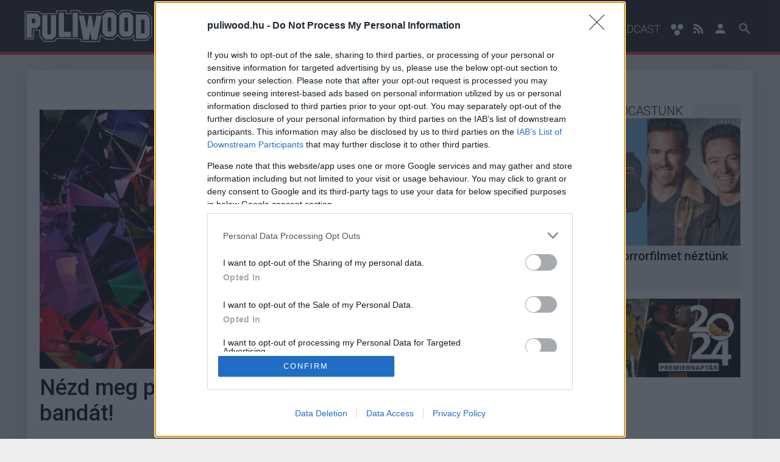

--- FILE ---
content_type: text/html; charset=utf-8
request_url: https://www.puliwood.hu/hirek/nezd-meg-premier-elott-a-trollok-egyutt-a-bandat-348378.html
body_size: 11300
content:
<!DOCTYPE html>

<html lang="hu">
<head>
	<title>Nézd meg premier előtt a Trollok: Együtt a bandát! - Puliwood</title>

	<meta name="description" content="Október 26-án kerül mozikba a Trollok a világ körül animációs film folytatása, amit néhányan már premier előtt megtekinthetnek a családjukkal együtt." />
	<meta name="keywords" content="trollok: együtt a banda, trollok, vetítés, premier előtt" />
	
	<meta name="facebook-domain-verification" content="5yp8sm13jpfonhncbz2gdot9vvadfl" />

	<base href="https://www.puliwood.hu/">
                <link rel="canonical" href="https://www.puliwood.hu/hirek/nezd-meg-premier-elott-a-trollok-egyutt-a-bandat-348378.html" />
    
	<meta charset="utf-8" />
	<meta name="viewport" content="initial-scale=1.0, maximum-scale=5.0, user-scalable=yes" />
	<meta name="apple-mobile-web-app-capable" content="yes" />

	<link rel="apple-touch-icon" sizes="57x57" href="https://www.puliwood.hu/site/images/icons/apple-touch-icon-57x57.png">
	<link rel="apple-touch-icon" sizes="60x60" href="https://www.puliwood.hu/site/images/icons/apple-touch-icon-60x60.png">
	<link rel="apple-touch-icon" sizes="72x72" href="https://www.puliwood.hu/site/images/icons/apple-touch-icon-72x72.png">
	<link rel="apple-touch-icon" sizes="76x76" href="https://www.puliwood.hu/site/images/icons/apple-touch-icon-76x76.png">
	<link rel="apple-touch-icon" sizes="114x114" href="https://www.puliwood.hu/site/images/icons/apple-touch-icon-114x114.png">
	<link rel="apple-touch-icon" sizes="120x120" href="https://www.puliwood.hu/site/images/icons/apple-touch-icon-120x120.png">
	<link rel="apple-touch-icon" sizes="144x144" href="https://www.puliwood.hu/site/images/icons/apple-touch-icon-144x144.png">
	<link rel="apple-touch-icon" sizes="152x152" href="https://www.puliwood.hu/site/images/icons/apple-touch-icon-152x152.png">
	<link rel="apple-touch-icon" sizes="180x180" href="https://www.puliwood.hu/site/images/icons/apple-touch-icon-180x180.png">
	<link rel="icon" type="image/png" href="https://www.puliwood.hu/site/images/icons/favicon-32x32.png" sizes="32x32">
	<link rel="icon" type="image/png" href="https://www.puliwood.hu/site/images/icons/android-chrome-192x192.png" sizes="192x192">
	<link rel="icon" type="image/png" href="https://www.puliwood.hu/site/images/icons/favicon-96x96.png" sizes="96x96">
	<link rel="icon" type="image/png" href="https://www.puliwood.hu/site/images/icons/favicon-16x16.png" sizes="16x16">
	<link rel="manifest" href="https://www.puliwood.hu/site/images/icons/manifest.json">
	<link rel="mask-icon" href="https://www.puliwood.hu/site/images/icons/safari-pinned-tab.svg" color="#231f20">
	<link rel="shortcut icon" href="https://www.puliwood.hu/site/images/icons/favicon.ico">
	<meta name="msapplication-TileColor" content="#231f20">
	<meta name="msapplication-TileImage" content="https://www.puliwood.hu/site/images/icons/mstile-144x144.png">
	<meta name="msapplication-config" content="https://www.puliwood.hu/site/images/icons/browserconfig.xml">
	<meta name="theme-color" content="#ce4848">

	<meta property="fb:app_id" content="510790489006953" />
	<meta property="fb:admins" content="1332166759" />
	<meta property="fb:pages" content="1739437286273391" />
	<meta property="og:locale" content="hu_HU" />
	<meta property="og:type" content="website" />
	<meta property="og:site_name" content="Puliwood" />
	<meta property="og:url" content="https://www.puliwood.hu/hirek/nezd-meg-premier-elott-a-trollok-egyutt-a-bandat-348378.html" />
	<meta property="article:publisher" content="https://www.facebook.com/puliwoodhu" />

		<meta property="og:title" content="Nézd meg premier előtt a Trollok: Együtt a bandát!" />
	<meta property="og:description" content="Október 26-án kerül mozikba a Trollok a világ körül animációs film folytatása, amit néhányan már premier előtt megtekinthetnek a családjukkal együtt." />
	<meta property="og:image" content="https://i.cdn29.hu/apix_collect_c/ngg_images/2310/20/trollok_egyutt_a_banda_trollok_102442_1_original_760x425_cover.jpg" />
	
	<meta name="twitter:card" content="summary"/>
	<meta name="twitter:domain" content="Puliwood"/>
		<meta name="twitter:title" content="Nézd meg premier előtt a Trollok: Együtt a bandát!"/>
	<meta name="twitter:image:src" content="https://i.cdn29.hu/apix_collect_c/ngg_images/2310/20/trollok_egyutt_a_banda_trollok_102442_1_original_760x425_cover.jpg"/>
	<meta name="twitter:description" content="Október 26-án kerül mozikba a Trollok a világ körül animációs film folytatása, amit néhányan már premier előtt megtekinthetnek a családjukkal együtt."/>
	
	
	        	
    
    

	<link rel="stylesheet" href="/site/css/font-awesome.min.css" media="screen" />
		<link rel="stylesheet" href="/core/css/photoswipe.css" media="screen" />
	<link rel="stylesheet" href="/core/css/default-skin.css" media="screen" />

	<link rel="stylesheet" href="/site/css/jssocials/jssocials.css" media="screen" />
	<link rel="stylesheet" href="/site/css/jssocials/jssocials-theme-flat.css" media="screen" />
		<link rel="stylesheet" href="/site/css/style.css?d=20260122v3" media="screen,print" />
    
	<script>
            window.adsDoNotServeAds = false;
    
	window.vapid = {
		public_key: 'BGSH4mL8TdYmCOj70WIh-bc1jb8w0JYaVG1T8uT6cxBBsoNhJQhSZHzzzGmXnbkLhGMrAFCp6CmNsQ7YvW7JMuE',
		private_key: null
	}

	var _onload_scripts = [];

	_onload_scripts.push('/site/js/jssocials/jssocials.min.js');

	_onload_scripts.push('/core/js/ads.js');
	_onload_scripts.push('/site/js/site.js?d=202601222');
	_onload_scripts.push('/site/js/push_subscription.js?v3');
		_onload_scripts.push('https://embed.project029.com/js/embed2.js?1');
	_onload_scripts.push('/site/js/article.js?d=202601220');
    var _prevent_more_article = false;
	var _article_id = 348378;
    
	
		</script>

    
    <!-- Global site tag (gtag.js) - Google Analytics -->
    <script>
    //var _ga_measurement_id_1 = 'UA-3903484-72';
    //var _ga_measurement_id_2 = 'UA-3903484-76';
    //var _ga_measurement_id_2 = 'G-J5FHMVJFRZ';
    var _ga_measurement_ids = [
        //'UA-3903484-72',
        //'UA-3903484-76',
        'G-J5FHMVJFRZ',
    ];
    (function(document) {
        let downloadGoogleAnalyticsScript = function() {
            console.log('google_analytics - 1');
            setTimeout(function(){
                console.log('google_analytics - 2');
                let script = document.createElement('script');
                script.src = "https://www.googletagmanager.com/gtag/js?id=G-J5FHMVJFRZ";
                document.body.append(script);
            }, 3000);

            window.dataLayer = window.dataLayer || [];
            window.gtag = function(){dataLayer.push(arguments);}
            gtag('js', new Date());

            //gtag('config', 'UA-3903484-72', { 'anonymize_ip': true });
            //gtag('config', 'UA-3903484-76', { 'anonymize_ip': true });
            gtag('config', 'G-J5FHMVJFRZ', { 'anonymize_ip': true });
        };
        if (window.addEventListener) {
            window.addEventListener('load', downloadGoogleAnalyticsScript, false);
        } else if (window.attachEvent) {
            window.attachEvent("onload", downloadGoogleAnalyticsScript);
        } else {
            window.onload = downloadGoogleAnalyticsScript;
        }
    })(document);
    
    </script>

    <!--<script async src="https://www.googletagmanager.com/gtag/js?id=UA-3903484-72"></script>
    <script>
      window.dataLayer = window.dataLayer || [];
      function gtag(){dataLayer.push(arguments);}
      gtag('js', new Date());

      gtag('config', 'UA-3903484-72', { 'anonymize_ip': true });
      gtag('config', 'UA-3903484-76', { 'anonymize_ip': true });
    </script>-->
    <!--
    <script>
      (function(i,s,o,g,r,a,m){i['GoogleAnalyticsObject']=r;i[r]=i[r]||function(){
      (i[r].q=i[r].q||[]).push(arguments)},i[r].l=1*new Date();a=s.createElement(o),
      m=s.getElementsByTagName(o)[0];a.async=1;a.src=g;m.parentNode.insertBefore(a,m)
      })(window,document,'script','https://www.google-analytics.com/analytics.js','ga');

      ga('create', 'UA-3903484-72', 'auto');
      ga('require', 'displayfeatures');
      ga('send', 'pageview');

    </script>
    -->
    <script async src="https://pagead2.googlesyndication.com/pagead/js/adsbygoogle.js"></script>
    <script>
         (adsbygoogle = window.adsbygoogle || []).push({
              google_ad_client: "ca-pub-7735427676074352",
              enable_page_level_ads: true
         });
    </script>
    
    
    
    <script type="text/javascript" src="//gemhu.adocean.pl/files/js/ado.js"></script>
    <script type="text/javascript">
    /* (c)AdOcean 2003-2019 */
            if(typeof ado!=="object"){ado={};ado.config=ado.preview=ado.placement=ado.master=ado.slave=function(){};}
            ado.config({mode: "old", xml: false, consent: true, characterEncoding: true});
            ado.preview({enabled: true});
    </script>
    

<!-- Atmedia start -->
            
        <script src="https://cdn.atmedia.hu/puliwood.hu.js?v=20260122" async></script>
    
    <!--
    <script type="text/javascript">
    var g_today = new Date();
    var g_dd = g_today.getDate();
    var g_mm = g_today.getMonth() + 1;
    var g_yyyy = g_today.getFullYear();
    if (g_dd < 10) {
       g_dd = '0' + g_dd;
    }
    if (g_mm < 10) {
       g_mm = '0' + g_mm;
    }
    g_today = g_yyyy + g_mm + g_dd;
    document.write('<scr' + 'ipt src="https://cdn.atmedia.hu/puliwood.hu.js?v=' + g_today + '" type="text/javascript"></scr' + 'ipt>');
    </script>
<!-- Atmedia end -->

<!--
<link rel="stylesheet" type="text/css" href="//cdnjs.cloudflare.com/ajax/libs/cookieconsent2/3.0.3/cookieconsent.min.css" />
<script src="//cdnjs.cloudflare.com/ajax/libs/cookieconsent2/3.0.3/cookieconsent.min.js"></script>

<script>
window.addEventListener("load", function(){
window.cookieconsent.initialise({
  container: document.getElementById("cookie-policy-content"),
  palette: {
    popup: {
      background: "#000"
    },
    button: {
      background: "#f1d600"
    }
  },
  revokable: true,
  content: {
    message: 'A weboldalon cookie-kat használunk annak érdekében, hogy a lehető legjobb felhasználói élményt nyújtsuk. Amennyiben folytatod a böngészést nálunk, úgy tekintjük, hogy nincs kifogásod a cookie-k fogadása ellen. A részletekért',
    allow: "Elfogadom",
    link: "kattints ide",
    href: "https://www.project029.com/adatvedelem"
  },
  elements: {
    message: '<span id="cookieconsent:desc" class="cc-message">{{message}}</span>',
    messagelink: '<span id="cookieconsent:desc" class="cc-message">{{message}} <a aria-label="learn more about cookies" tabindex="0" class="cc-link" href="{{href}}" target="_blank">{{link}}</a>!</span>',
    allow: '<a aria-label="allow cookies" tabindex="0" class="cc-btn cc-allow">{{allow}}</a>',
    link: '<a aria-label="learn more about cookies" tabindex="0" class="cc-link" href="{{href}}" target="_blank">{{link}}!</a>'
  },
  compliance: {
    'info': '<div class="cc-compliance">{{allow}}</div>',
    'opt-in': '<div class="cc-compliance cc-highlight">{{allow}}</div>'
  },
  type: 'info',
})});
</script>
<style>
.cc-window {
    z-index: 9999999 !important;
}
</style>

-->

</head>

<body class="">
    

<script type="text/javascript">
/* (c)AdOcean 2003-2019, MASTER: project029_hu.puliwood_029.puliwood.hu */
ado.master({id: 'zicG71aTktn3EzVUvv.533Nx8wSqErJW1Hlm1GowCEj.S7', server: 'gemhu.adocean.pl' });
</script>

        

    <div id="cookie-policy-content"></div>

<header class="full-header">
	<div class="container">
		<div class="row">
			<div class="mobile-search-icon" id="icon-search-mobile">
				<svg class="icon searchtrigger" style="width:36px;height:36px" viewBox="0 0 24 24">
					<path fill="#ffffff" d="M9.5,3A6.5,6.5 0 0,1 16,9.5C16,11.11 15.41,12.59 14.44,13.73L14.71,14H15.5L20.5,19L19,20.5L14,15.5V14.71L13.73,14.44C12.59,15.41 11.11,16 9.5,16A6.5,6.5 0 0,1 3,9.5A6.5,6.5 0 0,1 9.5,3M9.5,5C7,5 5,7 5,9.5C5,12 7,14 9.5,14C12,14 14,12 14,9.5C14,7 12,5 9.5,5Z"></path>
				</svg>
			</div>
			<div class="logo">
				<a href="/"><img src="/site/images/puliwood-logo.svg" alt="Puliwood logó" title="Puliwood" class="img-responsive" /></a>
			</div>
			<nav class="navigation dabas">
                <ul class="menu">

                    <li><a href="/hirek">Hírek</a></li>
                    <li><a href="/trailerek">Trailerek</a></li>
                    <li><a href="/kritikak">Kritikák</a></li>
                    <li><a href="/konyv">Könyv/Képregény</a></li>
                    <li><a href="/ismertetok">Ismertetők</a></li>
                    <li><a href="/sorozatok">Sorozatok</a></li>
                    <!--<li><a href="/konyvmolyz">Könyvmolyz</a></li>
                    <li><a href="/comic-con">Comic-Con</a></li>-->
                    <li><a href="/podcast">Podcast</a></li>

					<li class="accessibility-button">
						<svg class="icon" xmlns="http://www.w3.org/2000/svg" width="22" height="20" viewBox="0 0 22 20">
							<path fill="#fff" d="M2.6 1.3c2.7-2.3 7.7-.2 7.2 3.6.4 3.4-3.8 5.6-6.5 4C.5 7.5 0 3.1 2.6 1.3zM14.1 1.1c2.7-1.9 7.2.2 7 3.6.2 3.4-3.9 5.9-6.8 4.1-2.8-1.4-2.9-6.2-.2-7.7zM8.6 10.7c2.4-1.3 6.2-.4 6.8 2.6 1.2 3.5-2.9 7.1-6.2 5.4-3.3-1.1-3.7-6.4-.6-8z"/>
						</svg>
						
					</li>


                    <!--
                    <li><a href="/hirek">Hírek</a></li>
					<li><a href="/elozetesek">Előzetesek</a></li>
					<li><a href="/tesztek">Tesztek</a></li>
															<li><a href="/comic-con">Comic-Con</a></li>
										<li><a href="/szinkron">Szinkron</a></li>
										                    -->

					<li id="icon-rss">
						<a href="https://www.puliwood.hu/site/rss/rss.xml" target="_blank" title="Puliwood RSS">
                            <svg class="icon" style="width:16px;height:24px" viewBox="0 0 430.1 430.1">
                                <path d="M97.5 332.5c10.4 10.4 16.8 24.5 16.8 40.2 0 15.7-6.4 29.8-16.8 40.2l0 0c-10.4 10.4-24.6 16.7-40.4 16.7 -15.8 0-29.9-6.3-40.3-16.7C6.4 402.5 0 388.4 0 372.7c0-15.7 6.4-29.9 16.8-40.3v0c10.4-10.4 24.6-16.7 40.3-16.7C72.9 315.7 87.1 322.1 97.5 332.5zM97.5 332.5v0c0 0 0 0 0 0L97.5 332.5zM16.8 412.9c0 0 0 0 0 0 0 0 0 0 0 0L16.8 412.9zM0 146.3v82.1c53.6 0 104.3 21.1 142.3 59.1 37.9 37.9 58.9 88.7 59 142.5h0v0.1h82.5c-0.1-78.2-31.9-149.1-83.3-200.5C149.1 178.1 78.3 146.3 0 146.3zM0.2 0v82.1c191.7 0.1 347.5 156.2 347.6 348h82.3c-0.1-118.6-48.2-226-126.1-303.9C226.1 48.3 118.7 0.1 0.2 0z"/>
                            </svg>
                        </a>
					</li>
										<li id="icon-user">
						<a href="/belepes" title="Belépés">
							<svg class="icon" style="width:24px;height:24px" viewBox="0 0 24 24">
								<path d="M12,4A4,4 0 0,1 16,8A4,4 0 0,1 12,12A4,4 0 0,1 8,8A4,4 0 0,1 12,4M12,14C16.42,14 20,15.79 20,18V20H4V18C4,15.79 7.58,14 12,14Z" />
							</svg>
						</a>
					</li>
										<li id="icon-search">
						<svg class="icon searchtrigger" style="width:24px;height:24px" viewBox="0 0 24 24">
							<path d="M9.5,3A6.5,6.5 0 0,1 16,9.5C16,11.11 15.41,12.59 14.44,13.73L14.71,14H15.5L20.5,19L19,20.5L14,15.5V14.71L13.73,14.44C12.59,15.41 11.11,16 9.5,16A6.5,6.5 0 0,1 3,9.5A6.5,6.5 0 0,1 9.5,3M9.5,5C7,5 5,7 5,9.5C5,12 7,14 9.5,14C12,14 14,12 14,9.5C14,7 12,5 9.5,5Z"></path>
						</svg>
					</li>
				</ul>
			</nav>
			<div class="search-wrapper">
				<form action="/kereses" method="get" class="searchform">
					<input type="text" name="q" placeholder="Keresés..." class="search" />
					<button type="submit" class="search-submit">Keress</button>
				</form>
			</div>
			
			<nav class="mobile-navigation">
				<div class="menu-trigger">
					<svg style="width:36px;height:36px" viewBox="0 0 24 24">
						<path fill="#ffffff" d="M3,6H21V8H3V6M3,11H21V13H3V11M3,16H21V18H3V16Z" />
					</svg>
				</div>
				<div class="mobile-menu">
					<ul class="mobile-menu-list">
                        <li><a href="/hirek">Hírek</a></li>
                        <li><a href="/trailerek">Trailerek</a></li>
                        <li><a href="/kritikak">Kritikák</a></li>
                        <li><a href="/konyv">Könyv/Képregény</a></li>
                        <li><a href="/ismertetok">Ismertetők</a></li>
                        <li><a href="/sorozatok">Sorozatok</a></li>
                        <!--<li><a href="/konyvmolyz">Könyvmolyz</a></li>
                        <li><a href="/comic-con">Comic-Con</a></li>-->
                        <li><a href="/podcast">Podcast</a></li>
                        <!--
						<li><a href="/hirek">Hírek</a></li>
						<li><a href="/elozetesek">Előzetesek</a></li>
						<li><a href="/tesztek">Tesztek</a></li>
																		<li><a href="/comic-con">Comic-Con</a></li>
												<li><a href="/szinkron">Szinkron</a></li>
																		<li><a href="">GS+</a></li>
                        -->

						<li class="accessibility-button">
							<svg class="icon" xmlns="http://www.w3.org/2000/svg" width="22" height="20" viewBox="0 0 22 20">
								<path fill="#fff" d="M2.6 1.3c2.7-2.3 7.7-.2 7.2 3.6.4 3.4-3.8 5.6-6.5 4C.5 7.5 0 3.1 2.6 1.3zM14.1 1.1c2.7-1.9 7.2.2 7 3.6.2 3.4-3.9 5.9-6.8 4.1-2.8-1.4-2.9-6.2-.2-7.7zM8.6 10.7c2.4-1.3 6.2-.4 6.8 2.6 1.2 3.5-2.9 7.1-6.2 5.4-3.3-1.1-3.7-6.4-.6-8z"/>
							</svg>
							
						</li>

					</ul>
					<div class="mobile-menu-login-menu">
												<div class="login-button-mobile button blue">
							<a href="/belepes">
								<svg class="icon" style="width:24px;height:24px" viewBox="0 0 24 24">
									<path d="M12,4A4,4 0 0,1 16,8A4,4 0 0,1 12,12A4,4 0 0,1 8,8A4,4 0 0,1 12,4M12,14C16.42,14 20,15.79 20,18V20H4V18C4,15.79 7.58,14 12,14Z" />
								</svg>
								Bejelentkezés
							</a>
						</div>
											</div>
				</div>
			</nav>
		</div>
	</div>
</header>
<div class="clearfix"></div>



<div class="container main single-article">
   
    
	<div class="section-wrapper">
                <div class="container ad ad-header-after-article">
            <!-- Atmedia Desktop Cikk Fekvo 1 -->
<div id="puliwood_cikk_fekvo_1"><!--<script type="text/javascript">activateBanner('puliwood_cikk_fekvo_1');</script>--></div>
            <span>Hirdetés</span>
        </div>
						<div class="section section-2-3">
						<div class="image hidden-xs">
				
                <picture>
                    <source type="image/webp" srcset="https://i.cdn29.hu/apix_collect_c/ngg_images/2310/20/trollok_egyutt_a_banda_trollok_102442_1_original_760x425_cover.webp">
                    <source type="image/jpeg" srcset="https://i.cdn29.hu/apix_collect_c/ngg_images/2310/20/trollok_egyutt_a_banda_trollok_102442_1_original_760x425_cover.jpg">
                    <img src="https://i.cdn29.hu/apix_collect_c/ngg_images/2310/20/trollok_egyutt_a_banda_trollok_102442_1_original_760x425_cover.jpg" alt="Nézd meg premier előtt a Trollok: Együtt a bandát! kép" class="img-responsive" loading="lazy">
                </picture>
			</div>
			
						<article data-article-id="348378" data-article-link="/hirek/nezd-meg-premier-elott-a-trollok-egyutt-a-bandat-348378.html">
				<header>
					<h1 class="title">Nézd meg premier előtt a Trollok: Együtt a bandát!</h1>
					
					<div class="meta">
						<div class="info">
                                                                                                                                            <a href="https://www.puliwood.hu/szerzo?q=Szabó Dániel"><address rel="author" class="author">Szabó Dániel</address></a> |
							<time pubdate="2023-10-20 17:00:01" itemprop="datePublished">2023 október 20. 17:00</time>
						</div>
						
					</div>
				</header>
				<p class="lead">Október 26-án kerül mozikba a Trollok a világ körül animációs film folytatása, amit néhányan már premier előtt megtekinthetnek a családjukkal együtt.</p>
															    						<div class="ad ad-article-under-lead">
   								<!-- Atmedia Desktop Cikk Roadblock 1 -->
<div id="puliwood_cikk_roadblock_1"><!--<script type="text/javascript">activateBanner('puliwood_cikk_roadblock_1');</script>--></div>
   								<span>Hirdetés</span>
    						</div>
																			<div class="content article-textbody ">
                                                                    
                                                    <p>
                            
                            

                                                    <p>A Thomas Dam játékfiguráin alapuló DreamWorks animációs film akkora siker lett 2016-ban, hogy nem lehetett kétséges az újrázás, ami 2020-ban meg is érkezett a Trollok a világ körül képében, ami bár mozis bevételek tekintetében bukás volt, valószínűleg a merchandise-termékek eladásai miatt érdemes volt folytatni. Ennek köszönhetően harmadszorra is visszatér Ágas és Pipacs, és a középpontban újfent a zene fog állni, ám most nem a különféle műfajoké a főszerep.</p>

                            
                            

                                                    <p>A fókuszt ezúttal a bandák kapják, Ágasról ugyanis kiderül, hogy egy fiúcsapat, a BroZone tagja volt fiatalon a fivéreivel együtt, azóta viszont nem hallott róluk. Ám amikor Ágas bátyját, Floydot elrabolják a zenei tehetségéért, főhőseink nekivágnak, hogy újra összehozzák a testvéreket és megmentsék Floydot, és természetesen a popslágerek sem maradhatnak ki a képletből. </p>

<div class="ad ad-article-inside"><!-- Atmedia Desktop Cikk Roadblock 2 -->
<div id="puliwood_cikk_roadblock_2"><!--<script type="text/javascript">activateBanner('puliwood_cikk_roadblock_2');</script>--></div><span>Hirdetés</span></div>


                            
                            

                                                    <p>A Walt Dohrn (Trollok, Trollok a világ körül) rendezésében készült Trollok: Együtt a banda október 26-án kerül a mozikba, de a <strong>UIP-Duna Film</strong> és a <strong>Puliwood</strong> együttműködésének köszönhetően a szerencsésebbek egy vetítésen már premier előtt megtekinthetik. <strong>3 darab családi belépő</strong> talál gazdára azok között, akik <strong>október 24-én, kedden 16:00-ig</strong> helyesen válaszolnak az alábbi kérdésre:</p>
<h2>Ki a magyar szinkronban Ágas hangja?</h2>
<blockquote>

                            
                            

                                                    <p>a, Miller Zoltán<br />b, Borbély Richárd<br />c, Bereczki Zoltán</p>
</blockquote>

                            
                            

                                                    <p>A helyes megfejtés betűjelét a <strong>szada@puliwood.hu-ra</strong> várjuk "Trollok" tárggyal. A <strong>vetítés 2023. október 25-én, szerdán este lesz</strong> egy budapesti moziban. A szerencsésekkel a kezdés pontos időpontját illetően felvesszük a kapcsolatot (kérjük, hogy csak olyan jelentkezzen, aki biztosan el tud menni a vetítésre!). Ha szeretnétek elsők között értesülni a hasonló lehetőségekről, akkor <a href="https://www.facebook.com/puliwood.hu" target="_blank" rel="noopener">kövessétek a Facebook oldalunkat</a>.</p>
<div class="embed_after_click youtube" data-yt-id="QF_EMi46ZW8" style="background-image:url(https://img.youtube.com/vi/QF_EMi46ZW8/hqdefault.jpg);"><span class="play"></span></div>
                            
                            

                                            					
					
                    
									</div>
				               
                
				<footer>
										<div class="tags">
						<span class="tags-title">Címkék:</span>
												<span class="tag"><a href="/kereses?q=trollok%3A%20egy%C3%BCtt%20a%20banda">#trollok: együtt a banda</a></span>
												<span class="tag"><a href="/kereses?q=trollok">#trollok</a></span>
												<span class="tag"><a href="/kereses?q=vet%C3%ADt%C3%A9s">#vetítés</a></span>
												<span class="tag"><a href="/kereses?q=premier%20el%C5%91tt">#premier előtt</a></span>
											</div>
														</footer>
																					<div class="ad ad-article-end">
							<!-- Atmedia Desktop Cikk Roadblock 3 -->
<div id="puliwood_cikk_roadblock_3"><!--<script type="text/javascript">activateBanner('puliwood_cikk_roadblock_3');</script>--></div>
							<span>Hirdetés</span>
						</div>
															<!-- Strossle -->
				<section class="share-article">
					<!--
					<div class="social-likes" data-url="https://www.puliwood.hu/hirek/nezd-meg-premier-elott-a-trollok-egyutt-a-bandat-348378.html" data-title="Nézd meg premier előtt a Trollok: Együtt a bandát!" data-zeroes="yes">
						<div class="facebook" title="Megosztás Facebook">Facebook</div>
						<div class="plusone" title="Megosztás Google+">Google+</div>
					</div>-->
                    <div class="share"></div>
				</section>

                

				                    <div class="active-article"></div>
	    			<!-- Nativhirdetes code -->
                    <!--
                    <script async src="//related.hu/js/v2/widget.js"></script>
                    <div class="rltdwidget" data-widget-id="8863665"></div>-->
				
				
								<section class="article-comments">
					<div class="disqus-comments" id="kommentek">
						<div class="button-wrapper">
							<button class="load-more-button button blue gae-comment-click-open comments-toggle">Hozzászólások</button>
						</div>
						<div class="content" id="disqus_thread"></div>
						<script>
						var disqus_shortname = 'puliwood'; // required: replace example with your forum shortname
						</script>
						<noscript>Please enable JavaScript to view the <a href="https://disqus.com/?ref_noscript" rel="nofollow">comments powered by Disqus.</a></noscript>
					</div>
				</section>
								
							</article>



		</div>
		<aside class="section section-1-3">

			

				<div class="section-wrapper field_global_rightside">
						<div class="section depth_1 section-3-3 " id="s_1456070198">
				
	

	<div class="section-wrapper field_global_rightside">
	</div>
	
	<div class="box-wrapper field_global_rightside">
									<div class="box  box-extranews">
			<div class="element">
								<div class="title-box-wrapper">
										<h2 class="box-title">Legfrissebb podcastünk</h2>
				</div>
								<div class="items-wrap">
					<div class="first-on-list">
						<div class="image">
							<a href="/podcast/megint-rengeteg-horrorfilmet-neztunk-pulicast-360564.html" >
																
                                <picture>
                                    <source type="image/webp" srcset="https://i.cdn29.hu/apix_collect_c/ngg_images/2410/21/pulicast_164122_1_original_383x216_cover.webp">
                                    <source type="image/jpeg" srcset="https://i.cdn29.hu/apix_collect_c/ngg_images/2410/21/pulicast_164122_1_original_383x216_cover.jpg">
                                    <img src="https://i.cdn29.hu/apix_collect_c/ngg_images/2410/21/pulicast_164122_1_original_383x216_cover.jpg" alt="Megint rengeteg horrorfilmet néztünk - PuliCast kép" class="img-responsive" loading="lazy">
                                </picture>
							</a>
                            
						</div>
						<h3 class="title">
                        <a href="/podcast/megint-rengeteg-horrorfilmet-neztunk-pulicast-360564.html" >Megint rengeteg horrorfilmet néztünk - PuliCast</a></h3>
						
                        <div class="meta">
                                                <a href="/podcast">Podcast</a> | 
                                                2024.10.21 17:00</div>
					</div>
									</div>
			</div>
		</div>

	
								<div class="box  box-html">
			<div class="element">
								<a href="https://www.puliwood.hu/ismertetok/2024es-nagy-filmes-premiernaptar-343474.html"><img src="http://phub.project029.com/apix_collect/ngg_images/2401/08/puliwood_naptar_2024_123945_1_original.jpg" alt="2024-es nagy filmes premiernaptár"></a>
			</div>
		</div>

	
								<div class="box  ad">
			<!-- Atmedia Desktop Cikk Jobb 1 -->
<div id="puliwood_cikk_jobb_1"><!--<script type="text/javascript">activateBanner('puliwood_cikk_jobb_1');</script>--></div>
			<span>Hirdetés</span>
		</div>
	
								<div class="box  box-html">
			<div class="element">
								<div style="text-align:center;"><iframe src="https://www.facebook.com/plugins/page.php?href=https%3A%2F%2Fwww.facebook.com%2FPuliwoodhu-1739437286273391%2F&tabs&width=360&height=214&small_header=false&adapt_container_width=true&hide_cover=false&show_facepile=true&appId=223962730980779" width="360" height="214" style="border:none;overflow:hidden" scrolling="no" frameborder="0" allowTransparency="true" title="Puliwood a Facebookon"></iframe></div>
			</div>
		</div>

	
								<div class="box  box-news-list">
						<div class="title-box-wrapper">
								<h3 class="box-title platform-">Legolvasottabbak</h3>
			</div>
									<div class="element">
                <a href="https://www.gsplus.hu/masvilag/star-trek-starfleet-academy-william-shatner-377155.html"  rel="external">
                    <div class="image">
                                                
                        <picture>
                            <source type="image/webp" srcset="https://i.cdn29.hu/apix_collect_c/ngg_images/2601/20/star_trek_william_shatner_123622_1_original_240x135_cover.webp">
                            <source type="image/jpeg" srcset="https://i.cdn29.hu/apix_collect_c/ngg_images/2601/20/star_trek_william_shatner_123622_1_original_240x135_cover.jpg">
                            <img src="https://i.cdn29.hu/apix_collect_c/ngg_images/2601/20/star_trek_william_shatner_123622_1_original_240x135_cover.jpg" alt="William Shatner is beszállt a Star Trek jövőjét övező vitába kép" class="img-responsive" loading="lazy">
                        </picture>
                        
                    </div>
                    <h2 class="title">
                        William Shatner is beszállt a Star Trek jövőjét övező vitába
                    </h2>
					
                </a>
			</div>
						<div class="element">
                <a href="https://www.gsplus.hu/masvilag/lucasfilm-star-wars-maul-shadow-lord-trailer-377265.html"  rel="external">
                    <div class="image">
                                                
                        <picture>
                            <source type="image/webp" srcset="https://i.cdn29.hu/apix_collect_c/ngg_images/2601/22/maul_shadow_lord_180820_1_original_240x135_cover.webp">
                            <source type="image/jpeg" srcset="https://i.cdn29.hu/apix_collect_c/ngg_images/2601/22/maul_shadow_lord_180820_1_original_240x135_cover.jpg">
                            <img src="https://i.cdn29.hu/apix_collect_c/ngg_images/2601/22/maul_shadow_lord_180820_1_original_240x135_cover.jpg" alt="Végre itt a Maul: Shadow Lord előzetese, kiderült a megjelenési dátum is! kép" class="img-responsive" loading="lazy">
                        </picture>
                        
                    </div>
                    <h2 class="title">
                        Végre itt a Maul: Shadow Lord előzetese, kiderült a megjelenési dátum is!
                    </h2>
					
                </a>
			</div>
						<div class="element">
                <a href="https://www.gsplus.hu/masvilag/a-het-kiralysag-lovagja-trailer-spoiler-377127.html"  rel="external">
                    <div class="image">
                                                
                        <picture>
                            <source type="image/webp" srcset="https://i.cdn29.hu/apix_collect_c/ngg_images/2510/09/a_knight_of_the_seven_kingdoms_183220_1_original_240x135_cover.webp">
                            <source type="image/jpeg" srcset="https://i.cdn29.hu/apix_collect_c/ngg_images/2510/09/a_knight_of_the_seven_kingdoms_183220_1_original_240x135_cover.jpg">
                            <img src="https://i.cdn29.hu/apix_collect_c/ngg_images/2510/09/a_knight_of_the_seven_kingdoms_183220_1_original_240x135_cover.jpg" alt="Egy kicsit túl sokat fed fel A hét királyság lovagja új előzetese kép" class="img-responsive" loading="lazy">
                        </picture>
                        
                    </div>
                    <h2 class="title">
                        Egy kicsit túl sokat fed fel A hét királyság lovagja új előzetese
                    </h2>
					
                </a>
			</div>
						<div class="element">
                <a href="https://www.gsplus.hu/masvilag/star-wars-maul-shadow-lord-animacio-eloszereplo-ray-park-balhe-377238.html"  rel="external">
                    <div class="image">
                                                
                        <picture>
                            <source type="image/webp" srcset="https://i.cdn29.hu/apix_collect_c/ngg_images/2601/22/darth_maul_011937_1_original_240x135_cover.webp">
                            <source type="image/jpeg" srcset="https://i.cdn29.hu/apix_collect_c/ngg_images/2601/22/darth_maul_011937_1_original_240x135_cover.jpg">
                            <img src="https://i.cdn29.hu/apix_collect_c/ngg_images/2601/22/darth_maul_011937_1_original_240x135_cover.jpg" alt="Ezért nem látjuk Mault valószínűleg soha többé élőszereplős formában kép" class="img-responsive" loading="lazy">
                        </picture>
                        
                    </div>
                    <h2 class="title">
                        Ezért nem látjuk Mault valószínűleg soha többé élőszereplős formában
                    </h2>
					
                </a>
			</div>
						<div class="element">
                <a href="https://www.gsplus.hu/masvilag/az-uj-star-treksorozat-mar-a-rajtnal-vihart-kavart-377110.html"  rel="external">
                    <div class="image">
                                                
                        <picture>
                            <source type="image/webp" srcset="https://i.cdn29.hu/apix_collect_c/ngg_images/2507/27/star_trek_starfleet_academy_100017_1_original_240x135_cover.webp">
                            <source type="image/jpeg" srcset="https://i.cdn29.hu/apix_collect_c/ngg_images/2507/27/star_trek_starfleet_academy_100017_1_original_240x135_cover.jpg">
                            <img src="https://i.cdn29.hu/apix_collect_c/ngg_images/2507/27/star_trek_starfleet_academy_100017_1_original_240x135_cover.jpg" alt="Az új Star Trek-sorozat már a rajtnál vihart kavart kép" class="img-responsive" loading="lazy">
                        </picture>
                        
                    </div>
                    <h2 class="title">
                        Az új Star Trek-sorozat már a rajtnál vihart kavart
                    </h2>
					
                </a>
			</div>
						<div class="element">
                <a href="https://www.gsplus.hu/masvilag/itt-erzem-magam-otthon-elozetes-holtai-gabor-lovas-rozi-molnar-aron-thriller-20260118-377053.html"  rel="external">
                    <div class="image">
                                                
                        <picture>
                            <source type="image/webp" srcset="https://i.cdn29.hu/apix_collect_c/ngg_images/2510/24/itt_erzem_magam_otthon_050002_3_original_240x135_cover.webp">
                            <source type="image/jpeg" srcset="https://i.cdn29.hu/apix_collect_c/ngg_images/2510/24/itt_erzem_magam_otthon_050002_3_original_240x135_cover.jpg">
                            <img src="https://i.cdn29.hu/apix_collect_c/ngg_images/2510/24/itt_erzem_magam_otthon_050002_3_original_240x135_cover.jpg" alt="Feszült hangulatú előzetest kapott az év legjobban várt magyar thrillere kép" class="img-responsive" loading="lazy">
                        </picture>
                        
                    </div>
                    <h2 class="title">
                        Feszült hangulatú előzetest kapott az év legjobban várt magyar thrillere
                    </h2>
					
                </a>
			</div>
					</div>

	
								<div class="box  ad">
			<!-- Atmedia Desktop Cikk Jobb 2 -->
<div id="puliwood_cikk_jobb_2"><!--<script type="text/javascript">activateBanner('puliwood_cikk_jobb_2');</script>--></div>
			<span>Hirdetés</span>
		</div>
	
								<div class="box  ad">
			_<!-- Goa3 beépítés: PU_desktop_jobb4, 5531862 -->
<div id="zone5531862" class="goAdverticum"></div>
			<span>Hirdetés</span>
		</div>
	
			</div>
</div>
			</div>

	<div class="box-wrapper field_global_rightside">
	</div>


		</aside>
	</div>
</div>


<div id="back_top">
	<a href="#wrap">
		<svg style="width:24px;height:24px" viewBox="0 0 24 24">
			<path fill="#ffffff" d="M7.41,15.41L12,10.83L16.59,15.41L18,14L12,8L6,14L7.41,15.41Z" />
		</svg>
	</a>
</div>
<footer class="footer">
	<div class="partners-footer">
		<div class="container">
			<a href="https://www.computertrends.hu/" title="ComputerTrends" rel="noopener">ComputerTrends.hu</a> | 
			<a href="https://www.gsplus.hu/" title="GS" rel="noopener">GSPlus.hu</a> | 
			<a href="https://www.pcwplus.hu/" title="PCW" rel="noopener">PCWPlus.hu</a> | 
			<a href="https://www.puliwood.hu/" title="Puliwood">Puliwood.hu</a> | 
			<a href="https://www.zoldpalya.hu/" title="Zöldpálya" rel="noopener">Zoldpalya.hu</a>
		</div>
	</div>
	<div class="author-footer">
		<div class="container">
			<p>
			    <b>Kiadó:</b> Project029 Magyarország Szolgáltató Kft., együttműködésben a BDPST Business Kft.-vel<br>
			    <a rel="noopener" href="https://www.project029.com/impresszum#puliwood" target="_blank">Impresszum</a> - 
			    
			    <a rel="noopener" href="https://www.project029.com/adatvedelem" target="_blank">Adatvédelmi elveink</a>
			 </p>
		</div>
	</div>
</footer>

<script type="application/ld+json">
  {"@context":"https://schema.org","@type":"NewsArticle","inLanguage":"hu","headline":"N\u00e9zd meg premier el\u0151tt a Trollok: Egy\u00fctt a band\u00e1t!","description":"Okt\u00f3ber 26-\u00e1n ker\u00fcl mozikba a Trollok a vil\u00e1g k\u00f6r\u00fcl anim\u00e1ci\u00f3s film folytat\u00e1sa, amit n\u00e9h\u00e1nyan m\u00e1r premier el\u0151tt megtekinthetnek a csal\u00e1djukkal egy\u00fctt.","author":{"@type":"Person","name":"Szab\u00f3 D\u00e1niel"},"publisher":{"@type":"Organization","name":"Puliwood","url":"https://www.puliwood.hu","logo":{"@type":"ImageObject","url":"https://www.puliwood.hu/site/images/puliwood_logo_schema.png","width":"245","height":"60"}},"datePublished":"2023-10-20 17:00:01","dateModified":"2023-10-20 10:43:57","mainEntityOfPage":"https://www.puliwood.hu/hirek/nezd-meg-premier-elott-a-trollok-egyutt-a-bandat-348378.html","image":["https://i.cdn29.hu/apix_collect_c/ngg_images/2310/20/trollok_egyutt_a_banda_trollok_102442_1_original_760x425_cover.jpg","https://i.cdn29.hu/apix_collect_c/ngg_images/2310/20/trollok_egyutt_a_banda_trollok_102442_1_original_1150x645_cover.jpg","https://i.cdn29.hu/apix_collect_c/ngg_images/2310/20/trollok_egyutt_a_banda_trollok_102442_1_original_560x313_cover.jpg","https://i.cdn29.hu/apix_collect_c/ngg_images/2310/20/trollok_egyutt_a_banda_trollok_102442_1_original_560x313_cover.jpg"]}
</script>


<script type="application/ld+json">
{
    "@context": "https://schema.org",
    "@type": "Organization",
    "url": "https://www.puliwood.hu/",
    "name": "Puliwood",
    "sameAs": "https://www.facebook.com/puliwood.hu/",
    "logo": "https://www.puliwood.hu/site/images/puliwood_logo_schema.png"
}
</script>
<script type="application/ld+json">
{
    "@context": "https://schema.org",
    "@type": "WebSite",
    "url": "https://www.puliwood.hu/",
    "name": "Puliwood",
    "description": "[Puliwood.hu - Hírek, ismertetők, kritikák, sorozatok, filmek, trailerek!]",
    "potentialAction": {
    	"@type": "SearchAction",
        "target": {
            "@type": "EntryPoint",
            "urlTemplate": "https://www.puliwood.hu/kereses?q={search_term_string}"
        },
        "query-input": {
            "@type": "PropertyValueSpecification",
            "valueRequired": "http://schema.org/True",
            "valueName": "search_term_string"
        }
    }
}
</script>


    <!-- Atmedia Skin -->
    <div id="puliwood_skin"><script type="text/javascript">activateBanner('puliwood_skin');</script></div>







<div class="adblocker">
	<div class="info">
		<div class="smiley"></div>
		<p>Úgy tűnik, AdBlockert használsz, amivel megakadályozod a reklámok megjelenítését. Amennyiben szeretnéd támogatni a munkánkat, kérjük add hozzá az oldalt a kivételek listájához, vagy támogass minket közvetlenül! <a href="/adblock">További információért kattints!</a></p>
		<span class="close">
			<svg style="width:24px;height:24px" viewBox="0 0 24 24">
				<path fill="#000000" d="M12,2C17.53,2 22,6.47 22,12C22,17.53 17.53,22 12,22C6.47,22 2,17.53 2,12C2,6.47 6.47,2 12,2M15.59,7L12,10.59L8.41,7L7,8.41L10.59,12L7,15.59L8.41,17L12,13.41L15.59,17L17,15.59L13.41,12L17,8.41L15.59,7Z" />
			</svg>
		</span>
	</div>
	<div class="mask"></div>
</div>


<div id="web-push-popup">
	<div class="web-push-popup-container">
		<div class="web-push-popup-text clearfix">
			<p>
				Engedélyezi, hogy a https://www.puliwood.hu értesítéseket küldjön Önnek a kiemelt hírekről?
				<span>Az értesítések bármikor kikapcsolhatók a böngésző beállításaiban.</span>
			</p>
		</div>
		<div class="web-push-popup-footer">
			<a href="#" id="web-push-popup-close-btn" class="btn btn-default">Nem kérem</a>
			<a href="#" id="web-push-popup-enable-btn" class="btn btn-primary">Engedélyezem</a>
		</div>
	</div>
</div>

<script>
function downloadJSAtOnload() {
	var element = document.createElement("script");
	element.src = '/core/js/onload.js?v2';
	document.body.appendChild(element);
}
if (window.addEventListener) window.addEventListener("load", downloadJSAtOnload, false);
else if (window.attachEvent) window.attachEvent("onload", downloadJSAtOnload);
else window.onload = downloadJSAtOnload;
</script>





<script type="text/javascript">
<!--//--><![CDATA[//><!--
function go_gemius_hit() {
  window.pp_gemius_use_cmp = 'true';
  window.pp_gemius_cmp_timeout = Infinity;
  window.pp_gemius_identifier = 'bP1KtsLYR822OK0vW7Yl9pR77A76QSxDMOmnz1ZHu4r.N7';
  function gemius_pending(i) { window[i] = window[i] || function() {var x = window[i+'_pdata'] = window[i+'_pdata'] || []; x[x.length]=arguments;};}; gemius_pending('gemius_hit'); gemius_pending('gemius_event'); gemius_pending('gemius_init'); gemius_pending('pp_gemius_hit'); gemius_pending('pp_gemius_event'); gemius_pending('pp_gemius_init'); (function(d,t) {try {var gt=d.createElement(t),s=d.getElementsByTagName(t)[0],l='http'+((location.protocol=='https:')?'s':''); gt.setAttribute('async','async'); gt.setAttribute('defer','defer'); gt.src=l+'://hu.hit.gemius.pl/xgemius.js'; s.parentNode.insertBefore(gt,s);} catch (e) {}})(document,'script');
}
function check_tcfapi_for_gemius() { if (typeof __tcfapi !== 'undefined') { go_gemius_hit(); } else { setTimeout(check_tcfapi_for_gemius, 500); } }
check_tcfapi_for_gemius();
//--><!]]>
</script>





<iframe src="/web4sso" style="width:1px;height:1px;display:none;"></iframe>

<!-- Generated at: 2026-01-22 19:35:17 -->
<!--


<style>
    .p029note{display: none;background-color: #a00000;color: #fff;text-align: center;position: fixed;left: 0;right: 0;bottom: 0;z-index: 1000;font-size: 1rem;padding: 10px;}
    .p029note a{color: #fff;font-weight: bold;display: inline-block;margin-right: 5px;}
    .p029note svg{width:14px;height: 14px;}
    .p029note svg path{fill:#fff;}
    .p029note-close{position: relative;/*display: none;*/}
    .p029note-close a{position: absolute;right: 10px;top: -20px;color: #fff;text-decoration: underline;font-weight: normal;}
    
    @media (max-width:767.98px){
        .p029note-close a{display: block;position: relative;top: auto;right: auto;margin-top:10px;}
    }
</style>



<div class="p029note">
    <div class="container">
        <a href="https://www.project029.com" target="_blank">A Project029 Magyarország Kft. közleménye</a>
        <svg aria-hidden="true" focusable="false" role="img" xmlns="http://www.w3.org/2000/svg" viewBox="0 0 512 512"><path d="M432,320H400a16,16,0,0,0-16,16V448H64V128H208a16,16,0,0,0,16-16V80a16,16,0,0,0-16-16H48A48,48,0,0,0,0,112V464a48,48,0,0,0,48,48H400a48,48,0,0,0,48-48V336A16,16,0,0,0,432,320ZM488,0h-128c-21.37,0-32.05,25.91-17,41l35.73,35.73L135,320.37a24,24,0,0,0,0,34L157.67,377a24,24,0,0,0,34,0L435.28,133.32,471,169c15,15,41,4.5,41-17V24A24,24,0,0,0,488,0Z"></path></svg>
    </div>
    <div class="p029note-close"><a>Bezár</a></div>
</div>
-->
</body>
</html>




--- FILE ---
content_type: text/html; charset=utf-8
request_url: https://www.puliwood.hu/web4sso
body_size: -173
content:
<!DOCTYPE html>
<html lang="hu">
<head>
	<title>web4sso</title>
</head>
<body>
<!-- Generated at: 2026-01-22 19:25:40 -->
</body>
</html>


--- FILE ---
content_type: text/html; charset=utf-8
request_url: https://www.google.com/recaptcha/api2/aframe
body_size: 267
content:
<!DOCTYPE HTML><html><head><meta http-equiv="content-type" content="text/html; charset=UTF-8"></head><body><script nonce="gRPiAyOrGTzhrPsJPCExWQ">/** Anti-fraud and anti-abuse applications only. See google.com/recaptcha */ try{var clients={'sodar':'https://pagead2.googlesyndication.com/pagead/sodar?'};window.addEventListener("message",function(a){try{if(a.source===window.parent){var b=JSON.parse(a.data);var c=clients[b['id']];if(c){var d=document.createElement('img');d.src=c+b['params']+'&rc='+(localStorage.getItem("rc::a")?sessionStorage.getItem("rc::b"):"");window.document.body.appendChild(d);sessionStorage.setItem("rc::e",parseInt(sessionStorage.getItem("rc::e")||0)+1);localStorage.setItem("rc::h",'1769106921702');}}}catch(b){}});window.parent.postMessage("_grecaptcha_ready", "*");}catch(b){}</script></body></html>